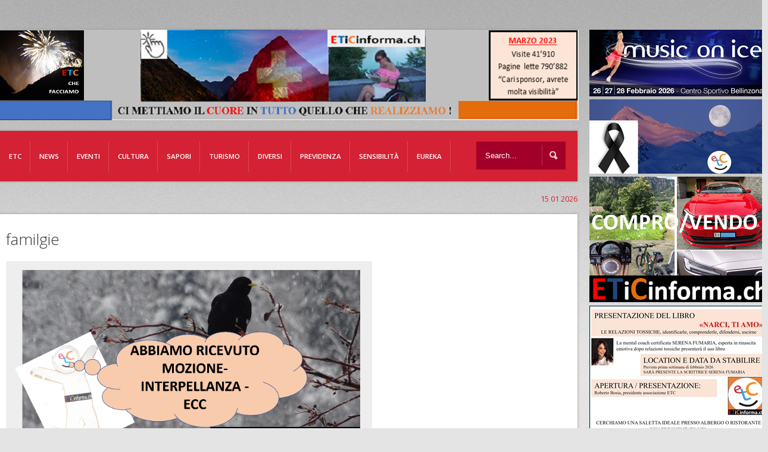

--- FILE ---
content_type: text/html; charset=UTF-8
request_url: https://www.eticinforma.ch/tag/familgie/
body_size: 19345
content:
<!doctype html>

<!--[if IEMobile 7 ]> <html lang="it-IT" xmlns:og="http://ogp.me/ns#" xmlns:fb="http://ogp.me/ns/fb#"class="no-js iem7"> <![endif]-->
<!--[if lt IE 7 ]> <html lang="it-IT" xmlns:og="http://ogp.me/ns#" xmlns:fb="http://ogp.me/ns/fb#" class="no-js ie6 oldie"> <![endif]-->
<!--[if IE 7 ]>    <html lang="it-IT" xmlns:og="http://ogp.me/ns#" xmlns:fb="http://ogp.me/ns/fb#" class="no-js ie7 oldie"> <![endif]-->
<!--[if IE 8 ]>    <html lang="it-IT" xmlns:og="http://ogp.me/ns#" xmlns:fb="http://ogp.me/ns/fb#" class="no-js ie8 oldie"> <![endif]-->
<!--[if (gte IE 9)|(gt IEMobile 7)|!(IEMobile)|!(IE)]><!--><html lang="it-IT" xmlns:og="http://ogp.me/ns#" xmlns:fb="http://ogp.me/ns/fb#" class="no-js"><!--<![endif]-->
	
	<head>

		<meta charset="utf-8">
		<!--[if ie]><meta content='IE=edge,chrome=1' http-equiv='X-UA-Compatible'/><![endif]-->
		
		<title>familgie  &#8211;   ETiCinforma</title>
		
				
		<!-- meta -->
		<meta name="description" content="full functionable, premium wordpress theme solution for your website.">
		<meta name="keywords" content=" &raquo; familgie, proffesional wordpress theme, flexible wordpress theme, wordpress all in one theme, premium wordpress theme " />
		<meta name="revisit-after" content="2 days" />
		<meta name="viewport" content="width=device-width, initial-scale=1.0"/>
		
				
				
		<!-- icons & favicons (for more: https://themble.com/support/adding-icons-favicons/) -->
		<link rel="shortcut icon" href="https://www.eticinforma.ch/wp-content/themes/etc/favicon.ico">	
				
  		<link rel="pingback" href="https://www.eticinforma.ch/xmlrpc.php">
		
		<!--[if lt IE 9]>
		<script src="https://www.eticinforma.ch/wp-content/themes/etc/library/js/html5.js"></script>
		<![endif]-->

<script>
  (function(i,s,o,g,r,a,m){i['GoogleAnalyticsObject']=r;i[r]=i[r]||function(){
  (i[r].q=i[r].q||[]).push(arguments)},i[r].l=1*new Date();a=s.createElement(o),
  m=s.getElementsByTagName(o)[0];a.async=1;a.src=g;m.parentNode.insertBefore(a,m)
  })(window,document,'script','https://www.google-analytics.com/analytics.js','ga');

  ga('create', 'UA-68981364-2', 'auto');
  ga('send', 'pageview');

</script>
		<link rel="stylesheet" href="https://www.eticinforma.ch/wp-content/themes/etc/style.css?v=4">

 
<!-- custom css -->  
	<style type="text/css" media="all">

    #full-width-slider,
#content h3.title-margin,
#content .one-third-block,
#content .title-border {

display: none;

}
</style><!-- custom css -->

     
<!-- custom typography-->   
		<link href='https://fonts.googleapis.com/css?family=Open+Sans:300italic,400italic,600italic,700italic,800italic,400,300,600,700,800' rel='stylesheet' type='text/css'><!-- custom typography -->
		<style type="text/css" media="all">

    h1,h2,h3,h4,h5,h6 {
    font-family: 'Open Sans','sans-serif'    }
</style>

 
	<!-- custom color scheme css -->  
<style>
#menu-main-menu li a{font-size:11.5px}
.single-ai1ec_event .eventi{ display:block}
.ai1ec-event-details{ display:none}
.single-ai1ec_event .one-fourth-block{
margin-left: 30px;
}
.page-template-home-php .ai1ec-calendar-toolbar{display:none}
.page-template-home-php .ai1ec-btn-toolbar{display:none}
.page-template-home-php .ai1ec-calendar-title{display:none}
#logo img{margin-top: -46px;
margin-left: -20px;}

.fluid-width-video-wrapper {
width: 0%;}

.page-template-home-php .ai1ec-pull-right{display:none}

/*#section-top{background: url(https://eticinforma.ch/eticinforma/wp-content/uploads/2014/12/01122014_Homepage-ETiCinforma-bosia-new982x152.png);}*/
.head_text{ display:none}
#respond label{ color:#000!important}


@media only screen and (max-width: 767px) and (min-width: 480px){
/*#section-top {
background: #fff url(https://eticinforma.ch/eticinforma/wp-content/uploads/2014/12/01122014_Homepage-ETiCinforma-bosia-new982x152.png);
background-size: 200%;
background-repeat: no-repeat;
}*/
}
@media only screen and (max-width: 480px), screen and (max-device-width: 480px){

/*#section-top {
background: #fff url(https://eticinforma.ch/eticinforma/wp-content/uploads/2014/12/01122014_Homepage-ETiCinforma-bosia-new982x152.png);
background-size: 200%;
background-repeat: no-repeat;
}*/

}
.page-template-home-php .ai1ec-subscribe-container{display:none}

#home-content{display:none}

#logo-wrapper{height:50px!important}
#comment_captcha_CaptchaImageDiv{margin-left: 580px!important;
margin-top: 10px!important;}
.LBD_CaptchaIconsDiv{ display:none!important}

.fluid-width-video-wrapper{
padding-top: 0px!important;
position: static;
width: 585px!important;
height:450px;
margin-bottom: 40px;}


.fluid-width-video-wrapper iframe{ position:static!important; }



 .cultura{ display:none}
.info-cultura{ display:none}
.libri-e-riviste{ display:none}
.monica-mazzei{ display:none}
.musica{ display:none}
.profaido{ display:none}

 .etc{ display:none}
 .chi-siamo-etc{ display:none}
 .etc-menzione{ display:none}
 .lettere-utenti{ display:none}
 .partner{ display:none}
 .redazionale-etc{ display:none}
 .servizi-photo-etc{ display:none}
 .sponsoring-etc{ display:none}




 .eventi{ display:none}
.corsi{ display:none}
.di-eventi-eventi{ display:none}


 .sapori{ display:none}
.al-nos-mange{ display:none}
.attilio-scotti-sapori{ display:none}
.di-bacco{ display:none}
.etc-visita-sapori{ display:none}
.info-gusto{ display:none}
.spampezi-sapori{ display:none}
.yes-veg-sapori{ display:none}


 .diversi{ display:none}
 .previdenza{ display:none}
.assicurazioni-vita{ display:none}
.cassa-malattia{ display:none}
.ipoteche{ display:none}
.news-previdenza{ display:none}

 .sensibilita{ display:none}
.laboratorio-culturale{ display:none}
.mondo-giovanile{ display:none}
.progetti{ display:none}
.religione{ display:none}
.scuola-ticinese{ display:none}
.socialita{ display:none}
.volontariato{ display:none}

 .tutela{ display:none}
.borsa-del-lavoro{ display:none}
.temi-scottanti{ display:none}
.lamentele{ display:none}

 .news-page-news{ display:none}
.quattro-zampe { display:none}
.ambiente{ display:none}
.benessere{ display:none}
.cronaca-news-page-news{ display:none}
.economia-news-page-news{ display:none}
.mondo-rurale-news-page-news{ display:none}
.politica-news-page-news{ display:none}
.sport-news-page-news{ display:none}
.tecnologie-news-page-news{ display:none}



 .turismo{ display:none}
.angoli-di-casa-nostra{ display:none}
.info-turismo{ display:none}
.media-leventina{ display:none}
.temi-controversi{ display:none}


.respiroverde-sensibilita{ display:none}
.ticinofoto{ display:none}
.il-grottino-ticinese{ display:none}
.dimensione-donna{ display:none}
.bricolage{ display:none}
.nonni{ display:none}
.quattro-ruote{ display:none}
.vallimondo{ display:none}



.category-respiroverde .respiroverde-sensibilita{ display:block}
.category-ticinofoto .ticinofoto{ display:block}
.category-grotto .il-grottino-ticinese{ display:block}
.category-ddonna .dimensione-donna{ display:block}
.category-bricolage .bricolage{ display:block}
.category-nonni .nonni{ display:block}
.category-quattro-ruote .quattro-ruote{ display:block}
.category-valli-mondo .vallimondo{ display:block}
.category-profaido .profaido{ display:block}

.category-info-turismo .info-turismo{ display:block}
.category-turismo .turismo{ display:block}
.category-angoli-di-casa-nostra .angoli-di-casa-nostra{ display:block}
.category-media-leventina .media-leventina{ display:block}
.category-temi-controversi .temi-controversi{ display:block}

.category-etc .etc{ display:block}
.category-eticinticino-menzione .etc-menzione{ display:block}
.category-redazionale-2 .redazionale-etc{ display:block}
.category-chi-siamo .chi-siamo-etc{ display:block}
.category-partner .partner{ display:block}
.category-redazionale .redazionale-etc{ display:block}
.category-lettere-utenti .lettere-utenti{ display:block}
.category-servizi-photo .servizi-photo-etc{ display:block}
.category-sponsoring .sponsoring-etc{ display:block}

.category-attualita .news-page-news{ display:block}
.category-cronaca .cronaca-news-page-news{ display:block}
.category-sport-attualita .sport-news-page-news{ display:block}
.category-tecnologie .tecnologie-news-page-news{ display:block}
.category-politica .politica-news-page-news{ display:block}
.category-economia .economia-news-page-news{ display:block}
.category-quattro-zampe .quattro-zampe{ display:block}
.category-mondo-rurale .mondo-rurale-news-page-news{ display:block}
.category-ambiente .ambiente{ display:block}
.category-benessere .benessere{ display:block}


.category-di-eventi .di-eventi-eventi{ display:block}
.category-corsi-e-concorsi .corsi{ display:block}

.category-cultura .cultura{ display:block}
.category-info-cultura .info-cultura{ display:block}
.category-libri-e-riviste .libri-e-riviste{ display:block}
.category-musica-novita .musica{ display:block}
.category-monica-mazzei-rubrica-musicale .monica-mazzei{ display:block}


.category-gusto-e-sapori .sapori{ display:block}
.category-info-gusto .info-gusto{ display:block}
.category-spampezi .spampezi-sapori{ display:block}
.category-al-nos-mangee .al-nos-mange{ display:block}
.category-di-bacco .di-bacco{ display:block}
.category-etc-visita .etc-visita-sapori{ display:block}
.category-attilio-scotti .attilio-scotti-sapori{ display:block}
.category-yes-veg .yes-veg-sapori{ display:block}


.annunci{display:none}
.fotomodelle{display:none}
.sondaggi{display:none}
.link{display:none}

.category-altri-temi .diversi{ display:block}
.category-annuncicomprovenditaaffitto .annunci{ display:block}
.category-fotomodelle-aspiranti .fotomodelle{ display:block}
.category-sondaggi .sondaggi{ display:block}
.category-link-interessanti .link{ display:block}

.category-assicurazioni .previdenza{ display:block}
.category-news .news-previdenza{ display:block}
.category-cassa-malattia .cassa-malattia{ display:block}
.category-assicurazioni-vita-3-pilastri .assicurazioni-vita{ display:block}
.category-ipoteche .ipoteche{ display:block}


.category-sensibilita-umana .sensibilita{ display:block}
.category-socialita .socialita{ display:block}
.category-mondo-giovanile .mondo-giovanile{ display:block}
.category-scuola-ticinese .scuola-ticinese{ display:block}
.category-volontariato .volontariato{ display:block}
.category-religione .religione{ display:block}
.category-progetti-no-profit-sostenuti-da-etc .progetti{ display:block}

.category-tutela .tutela{ display:block}
.category-borsa-del-lavoro .borsa-del-lavoro{ display:block}
.category-temi-scottanti .temi-scottanti{ display:block}
.category-le-vostre-lamentele .lamentele{ display:block}
</style>
	<link rel="stylesheet" href="https://www.eticinforma.ch/wp-content/themes/etc/library/css/color-schemes/blue/styles.css">


  <!-- fb image functions -->

<!-- end fb image functions -->

    <!-- wordpress head functions -->
    <meta name='robots' content='max-image-preview:large' />
	<style>img:is([sizes="auto" i], [sizes^="auto," i]) { contain-intrinsic-size: 3000px 1500px }</style>
	      <script type='text/javascript'>
        var wpdk_i18n = {"ajaxURL":"https:\/\/www.eticinforma.ch\/wp-admin\/admin-ajax.php","messageUnLockField":"Devi confermare prima di sbloccare questo campo.\nVuoi bloccare questo campo?","timeOnlyTitle":"Scegli un orario","timeText":"Orario","hourText":"Ora","minuteText":"Minuto","secondText":"Secondi","currentText":"Adesso","dayNamesMin":"Do,Lu,Ma,Me,Gi,Ve,Sa","monthNames":"Gennaio,Febbraio,Marzo,Aprile,Maggio,Giugno,Luglio,Agosto,Settembre,Ottobre,Novembre,Dicembre","monthNamesShort":"Gen,Feb,Mar,Apr,Mag,Giu,Lug,Ago,Set,Ott,Nov,Dic","closeText":"Chiudi","dateFormat":"d M yy","timeFormat":"HH:mm"};
      </script>
    <link rel='dns-prefetch' href='//www.googletagmanager.com' />
<link rel="alternate" type="application/rss+xml" title="ETiCinforma &raquo; Feed" href="https://www.eticinforma.ch/feed/" />
<link rel="alternate" type="application/rss+xml" title="ETiCinforma &raquo; Feed dei commenti" href="https://www.eticinforma.ch/comments/feed/" />
<link rel="alternate" type="application/rss+xml" title="ETiCinforma &raquo; familgie Feed del tag" href="https://www.eticinforma.ch/tag/familgie/feed/" />
<script type="text/javascript">
/* <![CDATA[ */
window._wpemojiSettings = {"baseUrl":"https:\/\/s.w.org\/images\/core\/emoji\/16.0.1\/72x72\/","ext":".png","svgUrl":"https:\/\/s.w.org\/images\/core\/emoji\/16.0.1\/svg\/","svgExt":".svg","source":{"concatemoji":"https:\/\/www.eticinforma.ch\/wp-includes\/js\/wp-emoji-release.min.js?ver=6.8.3"}};
/*! This file is auto-generated */
!function(s,n){var o,i,e;function c(e){try{var t={supportTests:e,timestamp:(new Date).valueOf()};sessionStorage.setItem(o,JSON.stringify(t))}catch(e){}}function p(e,t,n){e.clearRect(0,0,e.canvas.width,e.canvas.height),e.fillText(t,0,0);var t=new Uint32Array(e.getImageData(0,0,e.canvas.width,e.canvas.height).data),a=(e.clearRect(0,0,e.canvas.width,e.canvas.height),e.fillText(n,0,0),new Uint32Array(e.getImageData(0,0,e.canvas.width,e.canvas.height).data));return t.every(function(e,t){return e===a[t]})}function u(e,t){e.clearRect(0,0,e.canvas.width,e.canvas.height),e.fillText(t,0,0);for(var n=e.getImageData(16,16,1,1),a=0;a<n.data.length;a++)if(0!==n.data[a])return!1;return!0}function f(e,t,n,a){switch(t){case"flag":return n(e,"\ud83c\udff3\ufe0f\u200d\u26a7\ufe0f","\ud83c\udff3\ufe0f\u200b\u26a7\ufe0f")?!1:!n(e,"\ud83c\udde8\ud83c\uddf6","\ud83c\udde8\u200b\ud83c\uddf6")&&!n(e,"\ud83c\udff4\udb40\udc67\udb40\udc62\udb40\udc65\udb40\udc6e\udb40\udc67\udb40\udc7f","\ud83c\udff4\u200b\udb40\udc67\u200b\udb40\udc62\u200b\udb40\udc65\u200b\udb40\udc6e\u200b\udb40\udc67\u200b\udb40\udc7f");case"emoji":return!a(e,"\ud83e\udedf")}return!1}function g(e,t,n,a){var r="undefined"!=typeof WorkerGlobalScope&&self instanceof WorkerGlobalScope?new OffscreenCanvas(300,150):s.createElement("canvas"),o=r.getContext("2d",{willReadFrequently:!0}),i=(o.textBaseline="top",o.font="600 32px Arial",{});return e.forEach(function(e){i[e]=t(o,e,n,a)}),i}function t(e){var t=s.createElement("script");t.src=e,t.defer=!0,s.head.appendChild(t)}"undefined"!=typeof Promise&&(o="wpEmojiSettingsSupports",i=["flag","emoji"],n.supports={everything:!0,everythingExceptFlag:!0},e=new Promise(function(e){s.addEventListener("DOMContentLoaded",e,{once:!0})}),new Promise(function(t){var n=function(){try{var e=JSON.parse(sessionStorage.getItem(o));if("object"==typeof e&&"number"==typeof e.timestamp&&(new Date).valueOf()<e.timestamp+604800&&"object"==typeof e.supportTests)return e.supportTests}catch(e){}return null}();if(!n){if("undefined"!=typeof Worker&&"undefined"!=typeof OffscreenCanvas&&"undefined"!=typeof URL&&URL.createObjectURL&&"undefined"!=typeof Blob)try{var e="postMessage("+g.toString()+"("+[JSON.stringify(i),f.toString(),p.toString(),u.toString()].join(",")+"));",a=new Blob([e],{type:"text/javascript"}),r=new Worker(URL.createObjectURL(a),{name:"wpTestEmojiSupports"});return void(r.onmessage=function(e){c(n=e.data),r.terminate(),t(n)})}catch(e){}c(n=g(i,f,p,u))}t(n)}).then(function(e){for(var t in e)n.supports[t]=e[t],n.supports.everything=n.supports.everything&&n.supports[t],"flag"!==t&&(n.supports.everythingExceptFlag=n.supports.everythingExceptFlag&&n.supports[t]);n.supports.everythingExceptFlag=n.supports.everythingExceptFlag&&!n.supports.flag,n.DOMReady=!1,n.readyCallback=function(){n.DOMReady=!0}}).then(function(){return e}).then(function(){var e;n.supports.everything||(n.readyCallback(),(e=n.source||{}).concatemoji?t(e.concatemoji):e.wpemoji&&e.twemoji&&(t(e.twemoji),t(e.wpemoji)))}))}((window,document),window._wpemojiSettings);
/* ]]> */
</script>
<link rel='stylesheet' id='superfish-css' href='https://www.eticinforma.ch/wp-content/themes/etc/library/css/superfish.css?ver=6.8.3' type='text/css' media='all' />
<link rel='stylesheet' id='tiptip-css' href='https://www.eticinforma.ch/wp-content/themes/etc/library/js/tiptip/tipTip.css?ver=6.8.3' type='text/css' media='all' />
<link rel='stylesheet' id='prettyphoto-css' href='https://www.eticinforma.ch/wp-content/themes/etc/library/js/prettyphoto/css/prettyPhoto.css?ver=6.8.3' type='text/css' media='all' />
<link rel='stylesheet' id='normalize-css' href='https://www.eticinforma.ch/wp-content/themes/etc/library/css/normalize.css?ver=6.8.3' type='text/css' media='all' />
<link rel='stylesheet' id='boxes-css' href='https://www.eticinforma.ch/wp-content/themes/etc/lib/shortcodes/css/boxes.css?ver=6.8.3' type='text/css' media='all' />
<link rel='stylesheet' id='lists-css' href='https://www.eticinforma.ch/wp-content/themes/etc/lib/shortcodes/css/lists.css?ver=6.8.3' type='text/css' media='all' />
<link rel='stylesheet' id='social-css' href='https://www.eticinforma.ch/wp-content/themes/etc/lib/shortcodes/css/social.css?ver=6.8.3' type='text/css' media='all' />
<link rel='stylesheet' id='slider-css' href='https://www.eticinforma.ch/wp-content/themes/etc/lib/shortcodes/css/slider.css?ver=6.8.3' type='text/css' media='all' />
<link rel='stylesheet' id='viewers-css' href='https://www.eticinforma.ch/wp-content/themes/etc/lib/shortcodes/css/viewers.css?ver=6.8.3' type='text/css' media='all' />
<link rel='stylesheet' id='tabs-css' href='https://www.eticinforma.ch/wp-content/themes/etc/lib/shortcodes/css/tabs.css?ver=6.8.3' type='text/css' media='all' />
<link rel='stylesheet' id='toggles-css' href='https://www.eticinforma.ch/wp-content/themes/etc/lib/shortcodes/css/toggles.css?ver=6.8.3' type='text/css' media='all' />
<link rel='stylesheet' id='button-css' href='https://www.eticinforma.ch/wp-content/themes/etc/lib/shortcodes/css/buttons.css?ver=6.8.3' type='text/css' media='all' />
<link rel='stylesheet' id='social-icons-css' href='https://www.eticinforma.ch/wp-content/themes/etc/lib/shortcodes/css/social-icons.css?ver=6.8.3' type='text/css' media='all' />
<link rel='stylesheet' id='columns-css' href='https://www.eticinforma.ch/wp-content/themes/etc/lib/shortcodes/css/columns.css?ver=6.8.3' type='text/css' media='all' />
<link rel='stylesheet' id='ai1ec_style-css' href='//www.eticinforma.ch/wp-content/plugins/all-in-one-event-calendar/cache/9e70444d_ai1ec_parsed_css.css?ver=2.6.8' type='text/css' media='all' />
<style id='wp-emoji-styles-inline-css' type='text/css'>

	img.wp-smiley, img.emoji {
		display: inline !important;
		border: none !important;
		box-shadow: none !important;
		height: 1em !important;
		width: 1em !important;
		margin: 0 0.07em !important;
		vertical-align: -0.1em !important;
		background: none !important;
		padding: 0 !important;
	}
</style>
<link rel='stylesheet' id='wp-block-library-css' href='https://www.eticinforma.ch/wp-includes/css/dist/block-library/style.min.css?ver=6.8.3' type='text/css' media='all' />
<style id='classic-theme-styles-inline-css' type='text/css'>
/*! This file is auto-generated */
.wp-block-button__link{color:#fff;background-color:#32373c;border-radius:9999px;box-shadow:none;text-decoration:none;padding:calc(.667em + 2px) calc(1.333em + 2px);font-size:1.125em}.wp-block-file__button{background:#32373c;color:#fff;text-decoration:none}
</style>
<style id='global-styles-inline-css' type='text/css'>
:root{--wp--preset--aspect-ratio--square: 1;--wp--preset--aspect-ratio--4-3: 4/3;--wp--preset--aspect-ratio--3-4: 3/4;--wp--preset--aspect-ratio--3-2: 3/2;--wp--preset--aspect-ratio--2-3: 2/3;--wp--preset--aspect-ratio--16-9: 16/9;--wp--preset--aspect-ratio--9-16: 9/16;--wp--preset--color--black: #000000;--wp--preset--color--cyan-bluish-gray: #abb8c3;--wp--preset--color--white: #ffffff;--wp--preset--color--pale-pink: #f78da7;--wp--preset--color--vivid-red: #cf2e2e;--wp--preset--color--luminous-vivid-orange: #ff6900;--wp--preset--color--luminous-vivid-amber: #fcb900;--wp--preset--color--light-green-cyan: #7bdcb5;--wp--preset--color--vivid-green-cyan: #00d084;--wp--preset--color--pale-cyan-blue: #8ed1fc;--wp--preset--color--vivid-cyan-blue: #0693e3;--wp--preset--color--vivid-purple: #9b51e0;--wp--preset--gradient--vivid-cyan-blue-to-vivid-purple: linear-gradient(135deg,rgba(6,147,227,1) 0%,rgb(155,81,224) 100%);--wp--preset--gradient--light-green-cyan-to-vivid-green-cyan: linear-gradient(135deg,rgb(122,220,180) 0%,rgb(0,208,130) 100%);--wp--preset--gradient--luminous-vivid-amber-to-luminous-vivid-orange: linear-gradient(135deg,rgba(252,185,0,1) 0%,rgba(255,105,0,1) 100%);--wp--preset--gradient--luminous-vivid-orange-to-vivid-red: linear-gradient(135deg,rgba(255,105,0,1) 0%,rgb(207,46,46) 100%);--wp--preset--gradient--very-light-gray-to-cyan-bluish-gray: linear-gradient(135deg,rgb(238,238,238) 0%,rgb(169,184,195) 100%);--wp--preset--gradient--cool-to-warm-spectrum: linear-gradient(135deg,rgb(74,234,220) 0%,rgb(151,120,209) 20%,rgb(207,42,186) 40%,rgb(238,44,130) 60%,rgb(251,105,98) 80%,rgb(254,248,76) 100%);--wp--preset--gradient--blush-light-purple: linear-gradient(135deg,rgb(255,206,236) 0%,rgb(152,150,240) 100%);--wp--preset--gradient--blush-bordeaux: linear-gradient(135deg,rgb(254,205,165) 0%,rgb(254,45,45) 50%,rgb(107,0,62) 100%);--wp--preset--gradient--luminous-dusk: linear-gradient(135deg,rgb(255,203,112) 0%,rgb(199,81,192) 50%,rgb(65,88,208) 100%);--wp--preset--gradient--pale-ocean: linear-gradient(135deg,rgb(255,245,203) 0%,rgb(182,227,212) 50%,rgb(51,167,181) 100%);--wp--preset--gradient--electric-grass: linear-gradient(135deg,rgb(202,248,128) 0%,rgb(113,206,126) 100%);--wp--preset--gradient--midnight: linear-gradient(135deg,rgb(2,3,129) 0%,rgb(40,116,252) 100%);--wp--preset--font-size--small: 13px;--wp--preset--font-size--medium: 20px;--wp--preset--font-size--large: 36px;--wp--preset--font-size--x-large: 42px;--wp--preset--spacing--20: 0.44rem;--wp--preset--spacing--30: 0.67rem;--wp--preset--spacing--40: 1rem;--wp--preset--spacing--50: 1.5rem;--wp--preset--spacing--60: 2.25rem;--wp--preset--spacing--70: 3.38rem;--wp--preset--spacing--80: 5.06rem;--wp--preset--shadow--natural: 6px 6px 9px rgba(0, 0, 0, 0.2);--wp--preset--shadow--deep: 12px 12px 50px rgba(0, 0, 0, 0.4);--wp--preset--shadow--sharp: 6px 6px 0px rgba(0, 0, 0, 0.2);--wp--preset--shadow--outlined: 6px 6px 0px -3px rgba(255, 255, 255, 1), 6px 6px rgba(0, 0, 0, 1);--wp--preset--shadow--crisp: 6px 6px 0px rgba(0, 0, 0, 1);}:where(.is-layout-flex){gap: 0.5em;}:where(.is-layout-grid){gap: 0.5em;}body .is-layout-flex{display: flex;}.is-layout-flex{flex-wrap: wrap;align-items: center;}.is-layout-flex > :is(*, div){margin: 0;}body .is-layout-grid{display: grid;}.is-layout-grid > :is(*, div){margin: 0;}:where(.wp-block-columns.is-layout-flex){gap: 2em;}:where(.wp-block-columns.is-layout-grid){gap: 2em;}:where(.wp-block-post-template.is-layout-flex){gap: 1.25em;}:where(.wp-block-post-template.is-layout-grid){gap: 1.25em;}.has-black-color{color: var(--wp--preset--color--black) !important;}.has-cyan-bluish-gray-color{color: var(--wp--preset--color--cyan-bluish-gray) !important;}.has-white-color{color: var(--wp--preset--color--white) !important;}.has-pale-pink-color{color: var(--wp--preset--color--pale-pink) !important;}.has-vivid-red-color{color: var(--wp--preset--color--vivid-red) !important;}.has-luminous-vivid-orange-color{color: var(--wp--preset--color--luminous-vivid-orange) !important;}.has-luminous-vivid-amber-color{color: var(--wp--preset--color--luminous-vivid-amber) !important;}.has-light-green-cyan-color{color: var(--wp--preset--color--light-green-cyan) !important;}.has-vivid-green-cyan-color{color: var(--wp--preset--color--vivid-green-cyan) !important;}.has-pale-cyan-blue-color{color: var(--wp--preset--color--pale-cyan-blue) !important;}.has-vivid-cyan-blue-color{color: var(--wp--preset--color--vivid-cyan-blue) !important;}.has-vivid-purple-color{color: var(--wp--preset--color--vivid-purple) !important;}.has-black-background-color{background-color: var(--wp--preset--color--black) !important;}.has-cyan-bluish-gray-background-color{background-color: var(--wp--preset--color--cyan-bluish-gray) !important;}.has-white-background-color{background-color: var(--wp--preset--color--white) !important;}.has-pale-pink-background-color{background-color: var(--wp--preset--color--pale-pink) !important;}.has-vivid-red-background-color{background-color: var(--wp--preset--color--vivid-red) !important;}.has-luminous-vivid-orange-background-color{background-color: var(--wp--preset--color--luminous-vivid-orange) !important;}.has-luminous-vivid-amber-background-color{background-color: var(--wp--preset--color--luminous-vivid-amber) !important;}.has-light-green-cyan-background-color{background-color: var(--wp--preset--color--light-green-cyan) !important;}.has-vivid-green-cyan-background-color{background-color: var(--wp--preset--color--vivid-green-cyan) !important;}.has-pale-cyan-blue-background-color{background-color: var(--wp--preset--color--pale-cyan-blue) !important;}.has-vivid-cyan-blue-background-color{background-color: var(--wp--preset--color--vivid-cyan-blue) !important;}.has-vivid-purple-background-color{background-color: var(--wp--preset--color--vivid-purple) !important;}.has-black-border-color{border-color: var(--wp--preset--color--black) !important;}.has-cyan-bluish-gray-border-color{border-color: var(--wp--preset--color--cyan-bluish-gray) !important;}.has-white-border-color{border-color: var(--wp--preset--color--white) !important;}.has-pale-pink-border-color{border-color: var(--wp--preset--color--pale-pink) !important;}.has-vivid-red-border-color{border-color: var(--wp--preset--color--vivid-red) !important;}.has-luminous-vivid-orange-border-color{border-color: var(--wp--preset--color--luminous-vivid-orange) !important;}.has-luminous-vivid-amber-border-color{border-color: var(--wp--preset--color--luminous-vivid-amber) !important;}.has-light-green-cyan-border-color{border-color: var(--wp--preset--color--light-green-cyan) !important;}.has-vivid-green-cyan-border-color{border-color: var(--wp--preset--color--vivid-green-cyan) !important;}.has-pale-cyan-blue-border-color{border-color: var(--wp--preset--color--pale-cyan-blue) !important;}.has-vivid-cyan-blue-border-color{border-color: var(--wp--preset--color--vivid-cyan-blue) !important;}.has-vivid-purple-border-color{border-color: var(--wp--preset--color--vivid-purple) !important;}.has-vivid-cyan-blue-to-vivid-purple-gradient-background{background: var(--wp--preset--gradient--vivid-cyan-blue-to-vivid-purple) !important;}.has-light-green-cyan-to-vivid-green-cyan-gradient-background{background: var(--wp--preset--gradient--light-green-cyan-to-vivid-green-cyan) !important;}.has-luminous-vivid-amber-to-luminous-vivid-orange-gradient-background{background: var(--wp--preset--gradient--luminous-vivid-amber-to-luminous-vivid-orange) !important;}.has-luminous-vivid-orange-to-vivid-red-gradient-background{background: var(--wp--preset--gradient--luminous-vivid-orange-to-vivid-red) !important;}.has-very-light-gray-to-cyan-bluish-gray-gradient-background{background: var(--wp--preset--gradient--very-light-gray-to-cyan-bluish-gray) !important;}.has-cool-to-warm-spectrum-gradient-background{background: var(--wp--preset--gradient--cool-to-warm-spectrum) !important;}.has-blush-light-purple-gradient-background{background: var(--wp--preset--gradient--blush-light-purple) !important;}.has-blush-bordeaux-gradient-background{background: var(--wp--preset--gradient--blush-bordeaux) !important;}.has-luminous-dusk-gradient-background{background: var(--wp--preset--gradient--luminous-dusk) !important;}.has-pale-ocean-gradient-background{background: var(--wp--preset--gradient--pale-ocean) !important;}.has-electric-grass-gradient-background{background: var(--wp--preset--gradient--electric-grass) !important;}.has-midnight-gradient-background{background: var(--wp--preset--gradient--midnight) !important;}.has-small-font-size{font-size: var(--wp--preset--font-size--small) !important;}.has-medium-font-size{font-size: var(--wp--preset--font-size--medium) !important;}.has-large-font-size{font-size: var(--wp--preset--font-size--large) !important;}.has-x-large-font-size{font-size: var(--wp--preset--font-size--x-large) !important;}
:where(.wp-block-post-template.is-layout-flex){gap: 1.25em;}:where(.wp-block-post-template.is-layout-grid){gap: 1.25em;}
:where(.wp-block-columns.is-layout-flex){gap: 2em;}:where(.wp-block-columns.is-layout-grid){gap: 2em;}
:root :where(.wp-block-pullquote){font-size: 1.5em;line-height: 1.6;}
</style>
<link rel='stylesheet' id='ditty-news-ticker-font-css' href='https://www.eticinforma.ch/wp-content/plugins/ditty-news-ticker/inc/static/libs/fontastic/styles.css?ver=2.3.8' type='text/css' media='all' />
<link rel='stylesheet' id='ditty-news-ticker-css' href='https://www.eticinforma.ch/wp-content/plugins/ditty-news-ticker/inc/static/css/style.css?ver=1621538077' type='text/css' media='all' />
<link rel='stylesheet' id='simple-social-share-main-css' href='https://www.eticinforma.ch/wp-content/plugins/simple-social-share/css/style.css?ver=6.8.3' type='text/css' media='all' />
<link rel='stylesheet' id='tooltipster-css-css' href='https://www.eticinforma.ch/wp-content/plugins/simple-social-share/css/tooltipster.css?ver=6.8.3' type='text/css' media='all' />
<link rel='stylesheet' id='flexslider-css' href='https://www.eticinforma.ch/wp-content/themes/etc/library/css/flexslider.css?ver=6.8.3' type='text/css' media='all' />
<link rel='stylesheet' id='wpxbz-theme-css' href='https://www.eticinforma.ch/wp-content/plugins/wpx-bannerize_000036/assets/css/wpxbz-theme.css?ver=1.5.6' type='text/css' media='all' />
<script type="text/javascript" src="https://www.eticinforma.ch/wp-includes/js/jquery/jquery.min.js?ver=3.7.1" id="jquery-core-js"></script>
<script type="text/javascript" src="https://www.eticinforma.ch/wp-includes/js/jquery/jquery-migrate.min.js?ver=3.4.1" id="jquery-migrate-js"></script>
<script type="text/javascript" src="https://www.eticinforma.ch/wp-content/themes/etc/library/js/modernizr-2.6.1.min.js?ver=6.8.3" id="modernizr-js"></script>
<script type="text/javascript" src="https://www.eticinforma.ch/wp-content/themes/etc/library/js/libs/selectivizr-min.js?ver=6.8.3" id="selectivizr-js"></script>
<script type="text/javascript" src="https://www.eticinforma.ch/wp-content/themes/etc/library/js/superfish.js?ver=6.8.3" id="superfishjs-js"></script>
<script type="text/javascript" src="https://www.eticinforma.ch/wp-content/themes/etc/library/js/prettyphoto/jquery.prettyPhoto.js?ver=6.8.3" id="prettyphotojs-js"></script>
<script type="text/javascript" src="https://www.eticinforma.ch/wp-content/themes/etc/library/js/audio/audio.js?ver=6.8.3" id="audiojs-js"></script>
<script type="text/javascript" src="https://www.eticinforma.ch/wp-content/themes/etc/lib/shortcodes/js/buttons.js?ver=6.8.3" id="buttonsjs-js"></script>
<script type="text/javascript" src="https://www.eticinforma.ch/wp-content/themes/etc/lib/shortcodes/js/jquery.quovolver.js?ver=6.8.3" id="quovolverjs-js"></script>
<script type="text/javascript" src="https://www.eticinforma.ch/wp-content/themes/etc/lib/shortcodes/js/jquery.cycle.all.min.js?ver=6.8.3" id="cyclejs-js"></script>
<script type="text/javascript" src="https://www.eticinforma.ch/wp-content/plugins/simple-social-share/js/jquery.tooltipster.js?ver=6.8.3" id="tooltipster-js-js"></script>
<script type="text/javascript" src="https://www.eticinforma.ch/wp-content/themes/etc/library/js/fullwidth-bg/jquery.backstretch.min.js?ver=6.8.3" id="jquery.backstretch-js"></script>
<script type="text/javascript" src="https://www.eticinforma.ch/wp-content/themes/etc/library/js/player/mediaelement-and-player.min.js?ver=6.8.3" id="mediaelement-and-player-js"></script>
<script type="text/javascript" src="https://www.eticinforma.ch/wp-content/themes/etc/library/js/fit-videos/jquery.fitvids.js?ver=6.8.3" id="jquery.fitvids-js"></script>
<script type="text/javascript" src="https://www.eticinforma.ch/wp-content/themes/etc/library/js/tipsy/jquery.tipsy.js?ver=6.8.3" id="jquery.tipsy-js"></script>
<script type="text/javascript" src="https://www.eticinforma.ch/wp-content/themes/etc/library/js/flex-slider/jquery.flexslider-min.js?ver=6.8.3" id="jquery.flexslider-js"></script>
<script type="text/javascript" src="https://www.eticinforma.ch/wp-content/themes/etc/library/js/carousel/jquery.jcarousel.min.js?ver=6.8.3" id="jquery.jcarousel-js"></script>
<script type="text/javascript" src="https://www.eticinforma.ch/wp-content/themes/etc/library/js/jquery.easing-1.3.min.js?ver=6.8.3" id="jquery.easing-js"></script>

<!-- Snippet Google Analytics aggiunto da Site Kit -->
<script type="text/javascript" src="https://www.googletagmanager.com/gtag/js?id=UA-68981364-1" id="google_gtagjs-js" async></script>
<script type="text/javascript" id="google_gtagjs-js-after">
/* <![CDATA[ */
window.dataLayer = window.dataLayer || [];function gtag(){dataLayer.push(arguments);}
gtag('set', 'linker', {"domains":["www.eticinforma.ch"]} );
gtag("js", new Date());
gtag("set", "developer_id.dZTNiMT", true);
gtag("config", "UA-68981364-1", {"anonymize_ip":true});
gtag("config", "G-F7LNVZCJEC");
/* ]]> */
</script>

<!-- Termina lo snippet Google Analytics aggiunto da Site Kit -->
<link rel="https://api.w.org/" href="https://www.eticinforma.ch/wp-json/" /><link rel="alternate" title="JSON" type="application/json" href="https://www.eticinforma.ch/wp-json/wp/v2/tags/21687" /><meta name="generator" content="Site Kit by Google 1.88.0" /><link rel="shortcut icon" href="https://www.eticinforma.ch/wp-content/themes/etc/images/ico/favicon.ico" type="image/ico" />
    
    <!-- START Bannerize Preferences General Branch -->
    <script type="text/javascript">
      var WPXBannerizePreferencesGeneralaBranch = {"impressions_enabled":"on","clicks_enabled":"on"};
    </script>
    <!-- END Bannerize Preferences General Branch -->

    <link rel='stylesheet' id='wpdk-css-loader' type='text/css' href='https://www.eticinforma.ch/wp-content/plugins/wpxtreme/wpdk/wpdk-load-styles.php?load%5B%5D=jquery-ui.custom,wpdk&amp;ver=1.12.1'/>

<!-- START - Open Graph and Twitter Card Tags 3.1.1 -->
 <!-- Facebook Open Graph -->
  <meta property="og:locale" content="it_IT"/>
  <meta property="og:site_name" content="ETiCinforma"/>
  <meta property="og:title" content="familgie"/>
  <meta property="og:url" content="https://www.eticinforma.ch/tag/familgie/"/>
  <meta property="og:type" content="article"/>
  <meta property="og:description" content="Essere vicini alla gente sul territorio e promuovere solo positività e propositività."/>
 <!-- Google+ / Schema.org -->
  <meta itemprop="name" content="familgie"/>
  <meta itemprop="headline" content="familgie"/>
  <meta itemprop="description" content="Essere vicini alla gente sul territorio e promuovere solo positività e propositività."/>
  <!--<meta itemprop="publisher" content="ETiCinforma"/>--> <!-- To solve: The attribute publisher.itemtype has an invalid value -->
 <!-- Twitter Cards -->
  <meta name="twitter:title" content="familgie"/>
  <meta name="twitter:url" content="https://www.eticinforma.ch/tag/familgie/"/>
  <meta name="twitter:description" content="Essere vicini alla gente sul territorio e promuovere solo positività e propositività."/>
  <meta name="twitter:card" content="summary_large_image"/>
 <!-- SEO -->
 <!-- Misc. tags -->
 <!-- is_tag -->
<!-- END - Open Graph and Twitter Card Tags 3.1.1 -->
	
    <!-- end of wordpress head -->
	</head>

	<body class="archive tag tag-familgie tag-21687 wp-theme-etc layout-2cr  bannerize-body"> 

            <div id="section-top">  

                <div id="dg-banner-logo-left" class="dg-banners-logo">
                    <div class="wpx_bannerize logo-sinistra">  <div data-type="wpdk-view"   style=""   id="ciao-sono-pizzico-e-ti-spiego-che-facciamo-noi-di-etc-2"   data-banner_id="84834" data-clicks_enabled="true"   class="wpx_bannerize_banner_box wpx_bannerize_banner_mime_image-png">  <a href="https://www.eticinforma.ch/wp-content/uploads/2025/11/10112025-flyer-A5-fronte-retro-promozione-abbonarsi-e-fare-pubblicita-con-costi-promozione.pdf" target="_blank" rel="nofollow"><img border="0" width="150px" height="119px" src="https://www.eticinforma.ch/wp-content/uploads/2022/03/ETC-che-facciamo-02092024-150x150-1.png" alt="I SERVIZI DI ETC A FAVORE DEL PROSSIMO - PER DARVI UNA MANO (ed/24012025)" title="I SERVIZI DI ETC A FAVORE DEL PROSSIMO - PER DARVI UNA MANO (ed/24012025)" /></a> </div> </div>                </div>

                <div id="dg-banner-logo-right" class="dg-banners-logo">
                    <div class="wpx_bannerize logo-destra">  <div data-type="wpdk-view"   style=""   id="abbonarsi-o-sostenerci-con-una-sponsorizzazione-ci-aiutate-molto-2-2-2"   data-banner_id="56216" data-clicks_enabled="true"   class="wpx_bannerize_banner_box wpx_bannerize_banner_mime_image-png">  <a href="https://www.eticinforma.ch/category/etc/eticinforma-ch-%c2%a6-i-numeri/" target="_blank" rel="nofollow"><img border="0" width="150px" height="119px" src="https://www.eticinforma.ch/wp-content/uploads/2019/05/banner-con-i-numeri-eticinformach-marzo-2023-2.png" alt="ETICINFORMA.CH BLOG DAL 11 APRILE 2006; i nostri numeri !" title="ETICINFORMA.CH BLOG DAL 11 APRILE 2006; i nostri numeri !" /></a> </div> </div>                </div>

                <!--<div id="banner_left">
                                        <div class="banner_visible"></div>
                </div>-->
                            
                            
                <div id="banner_right">
                    <div class="wpx_bannerize banner-responsive-1">  <div data-type="wpdk-view"   style=""   id="music-on-ice-2026-magic-family-a-bellinzona-il-26-27-e-28-febbraio-2026"   data-banner_id="119249" data-clicks_enabled="true"   class="wpx_bannerize_banner_box wpx_bannerize_banner_mime_image-jpeg">  <img border="0" width="300px" height="112px" src="https://www.eticinforma.ch/wp-content/uploads/2025/12/27-28febbr2026-Music-on-ice-a-Bzona-banner-300x112-1.jpg" alt="Music on Ice 2026 – “Magic Family” a Bellinzona il 26, 27 e 28 febbraio 2026" title="Music on Ice 2026 – “Magic Family” a Bellinzona il 26, 27 e 28 febbraio 2026" /> </div> <div data-type="wpdk-view"   style=""   id="in-rispettoso-silenzio-e-in-preghiera"   data-banner_id="119892" data-clicks_enabled="true"   class="wpx_bannerize_banner_box wpx_bannerize_banner_mime_image-jpeg">  <a href="https://www.eticinforma.ch/un-pensiero-rivolto-alle-vittime-e-feriti-e-ai-loro-cari-per-la-tragedia-di-crans-montana/" target="_blank" rel="nofollow"><img border="0" width="300px" height="125px" src="https://www.eticinforma.ch/wp-content/uploads/2026/01/01012026-condoglianze-in-generale-crans-montana.jpg" alt="IN RISPETTOSO SILENZIO E IN PREGHIERA" title="IN RISPETTOSO SILENZIO E IN PREGHIERA" /></a> </div> <div data-type="wpdk-view"   style=""   id="compro-vendita-annunci"   data-banner_id="100607" data-clicks_enabled="true"   class="wpx_bannerize_banner_box wpx_bannerize_banner_mime_image-png">  <a href="https://www.eticinforma.ch/category/altri-temi/compro-vendo/" target="_blank" rel="nofollow"><img border="0" width="300px" height="212px" src="https://www.eticinforma.ch/wp-content/uploads/2023/11/banner-compro-vendo-eticinformach-300x212-1.png" alt="COMPRO/VENDITA ANNUNCI" title="COMPRO/VENDITA ANNUNCI" /></a> </div> <div data-type="wpdk-view"   style=""   id="cerchiamo-locale-ristorante-hotel-con-saletta-50-persona-max-per-conferenza-sociale"   data-banner_id="120056" data-clicks_enabled="true"   class="wpx_bannerize_banner_box wpx_bannerize_banner_mime_image-jpeg">  <a href="https://www.eticinforma.ch/category/eureka/ioscelgome/" target="_blank" rel="nofollow"><img border="0" width="300px" height="278px" src="https://www.eticinforma.ch/wp-content/uploads/2026/01/prentazione-libro-Narci-ti-amo-ricerca-location-300x278-1.jpg" alt="CERCHIAMO LOCALE/RISTORANTE/HOTEL CON SALETTA 50 PERSONA MAX PER CONFERENZA SOCIALE" title="CERCHIAMO LOCALE/RISTORANTE/HOTEL CON SALETTA 50 PERSONA MAX PER CONFERENZA SOCIALE" /></a> </div> <div data-type="wpdk-view"   style=""   id="al-nos-mangee-9a-edizione-%c2%a6-iscrizioni-aperte"   data-banner_id="101744" data-clicks_enabled="true"   class="wpx_bannerize_banner_box wpx_bannerize_banner_mime_text-plain">  <div style="width:;height:"></div> </div> <div data-type="wpdk-view"   style=""   id="rocha-gioielli"   data-banner_id="116719" data-clicks_enabled="true"   class="wpx_bannerize_banner_box wpx_bannerize_banner_mime_image-jpeg">  <a href="https://www.eticinforma.ch/category/altri-temi/rocha-gioielli-non-solo-un-brand/" target="_blank" rel="nofollow"><img border="0" width="300px" height="189px" src="https://www.eticinforma.ch/wp-content/uploads/2025/08/Screenshot-2025-08-27-101820rochagioielli-300x189-definitivo.jpg" alt="ROCHA GIOIELLI" title="ROCHA GIOIELLI" /></a> </div> </div>                    <div class="wpx_bannerize banner-responsive-2">  <div data-type="wpdk-view"   style=""   id="priorita-di-pubblicazione-sui-media-etc-group"   data-banner_id="105855" data-clicks_enabled="true"   class="wpx_bannerize_banner_box wpx_bannerize_banner_mime_image-png">  <a href="https://www.eticinforma.ch/non-sempre-possiamo-pubblicare-tutti-i-vostri-comunicati-stampa-diamo-delle-priorita/" target="_blank" rel="nofollow"><img border="0" width="300px" height="137px" src="https://www.eticinforma.ch/wp-content/uploads/2024/06/PRIORITA-DI-PUBBLICAZIONE-300x117-1.png" alt="PRIORITA' DI PUBBLICAZIONE SUI MEDIA ETC GROUP" title="PRIORITA' DI PUBBLICAZIONE SUI MEDIA ETC GROUP" /></a> </div> </div>                    <div class="wpx_bannerize banner-responsive-3">  <div data-type="wpdk-view"   style=""   id="dove-potete-leggere-fattoreetc-la-rivista-bimestrale-che-parla-direttamente-alla-gente"   data-banner_id="70414" data-clicks_enabled="true"   class="wpx_bannerize_banner_box wpx_bannerize_banner_mime_image-png">  <a href="https://www.eticinforma.ch/in-quali-ristoranti-puoi-leggere-la-rivista-fattoreetc-abbonandoti-pure-tu-entri-a-far-parte-della-grande-famiglia-etc/" rel="nofollow"><img border="0" width="300px" height="206px" src="https://www.eticinforma.ch/wp-content/uploads/2020/10/IN-QUALI-RISTORANTI-CI-PUOI-LEGGERE-banner-300x206.png" alt="DOVE POTETE LEGGERE #fattoreETC LA RIVISTA BIMESTRALE CHE PARLA DIRETTAMENTE ALLA GENTE!" title="DOVE POTETE LEGGERE #fattoreETC LA RIVISTA BIMESTRALE CHE PARLA DIRETTAMENTE ALLA GENTE!" /></a> </div> <div data-type="wpdk-view"   style=""   id="etc-video-tv-%c2%a6-interviste-riprese-opinioni-%c2%a6-in-immagine-video"   data-banner_id="56718" data-clicks_enabled="true"   class="wpx_bannerize_banner_box wpx_bannerize_banner_mime_image-png">  <a href="https://www.eticinforma.ch/category/etc/controinformazione-video/" rel="nofollow"><img border="0" width="300px" height="122px" src="https://www.eticinforma.ch/wp-content/uploads/2019/06/etc-video-tv-300x122-1.png" alt="CONTROINFORMAZIONE by Roberto di ETC ¦ leggiamo dentro le righe le notizie con spirito critico" title="CONTROINFORMAZIONE by Roberto di ETC ¦ leggiamo dentro le righe le notizie con spirito critico" /></a> </div> <div data-type="wpdk-view"   style=""   id="radar-in-ticino-prevenzione-la-chiamano"   data-banner_id="114086" data-clicks_enabled="true"   class="wpx_bannerize_banner_box wpx_bannerize_banner_mime_image-jpeg">  <a href="https://www4.ti.ch/di/pol-new/comunicazioni/comunicati-stampa-1/dettaglio?user_polizia_pi1%5BnewsId%5D=251078&#038;fbclid=IwY2xjawJwFyRleHRuA2FlbQIxMAABHiLqCylwvHaE22rTdCmhSNEajfbzKFZJYHw7_Nq4kcIs6f9zaY-F_3Mv0URo_aem_D3EtxsGT9QQT4QCNnjGQUw" target="_blank" rel="nofollow"><img border="0" width="300px" height="161px" src="https://www.eticinforma.ch/wp-content/uploads/2025/04/radar-in-ticino-banner-300x161-1.jpg" alt="RADAR IN TICINO - PREVENZIONE LA CHIAMANO!" title="RADAR IN TICINO - PREVENZIONE LA CHIAMANO!" /></a> </div> <div data-type="wpdk-view"   style=""   id="pubblicita-abbonamenti-grazie-per-sostenerci"   data-banner_id="77551" data-clicks_enabled="true"   class="wpx_bannerize_banner_box wpx_bannerize_banner_mime_image-png">  <a href="https://www.eticinforma.ch/wp-content/uploads/2021/08/08agosto2021_-ABBONATI-a-fattoreETC-E-CI-AIUTI-AD-AIUTARE.pdf" target="_blank" rel="nofollow"><img border="0" width="300px" height="151px" src="https://www.eticinforma.ch/wp-content/uploads/2021/06/Banner-Pubblicita-e-abbonamenti-con-Alyssa-300x151-1.png" alt="PUBBLICITÀ & ABBONAMENTI  grazie per sostenerci!" title="PUBBLICITÀ & ABBONAMENTI  grazie per sostenerci!" /></a> </div> <div data-type="wpdk-view"   style=""   id="newsletter-etc-abbonati-iscrivendoti-per-e-mail"   data-banner_id="87539"   class="wpx_bannerize_banner_box wpx_bannerize_banner_mime_image-png">  <a href="mailto:associazione.etc@gmail.com" ><img border="0" width="300px" height="111px" src="https://www.eticinforma.ch/wp-content/uploads/2022/06/NEWSLETTER-ETC-BANNER-300x111-1.png" alt="NEWSLETTER ETC abbonati iscrivendoti per E-mail" title="NEWSLETTER ETC abbonati iscrivendoti per E-mail" /></a> </div> <div data-type="wpdk-view"   style=""   id="osteria-marisa-a-faido-bar-ristorante-pizzeria"   data-banner_id="28499" data-clicks_enabled="true"   class="wpx_bannerize_banner_box wpx_bannerize_banner_mime_image-png">  <a href="https://www.eticinforma.ch/wp-content/uploads/2021/04/osteria-marisa-carta-menu-terrazza-dal-30-aprile-2021-covid-terrazza.pdf" target="_blank" rel="nofollow"><img border="0" width="300px" height="288px" src="https://www.eticinforma.ch/wp-content/uploads/2016/09/banner-osteria-marisa-con-cucina-asporto-nov-2020-300x288.png" alt="OSTERIA MARISA A FAIDO (Bar - Ristorante - Pizzeria) ¦ RIAPERTO LA TERRAZZA DAL 30 APRILE 2021" title="OSTERIA MARISA A FAIDO (Bar - Ristorante - Pizzeria) ¦ RIAPERTO LA TERRAZZA DAL 30 APRILE 2021" /></a> </div> </div>                    <div class="wpx_bannerize banner-responsive-4">  <div data-type="wpdk-view"   style=""   id="ticino-lavoro-offri-e-cerchi-lavoro-allora-iscriviti"   data-banner_id="44192" data-clicks_enabled="true"   class="wpx_bannerize_banner_box wpx_bannerize_banner_mime_image-png">  <a href="https://ticinoelavoro.ch/" target="_blank" rel="nofollow"><img border="0" width="300px" height="146px" src="https://www.eticinforma.ch/wp-content/uploads/2018/03/ticino-lavoro-con-sito-di-giovanni-albertini-300x146-1.png" alt="TICINO & LAVORO  offri e cerchi lavoro, allora iscriviti!" title="TICINO & LAVORO  offri e cerchi lavoro, allora iscriviti!" /></a> </div> <div data-type="wpdk-view"   style=""   id="organizzazione-conferenze-seminari-eventi-eureka-benessere"   data-banner_id="76663" data-clicks_enabled="true"   class="wpx_bannerize_banner_box wpx_bannerize_banner_mime_image-png">  <a href="https://www.eticinforma.ch/wp-content/uploads/2023/02/HHH_21122022_lista-documentazione-da-presentare-per-notifica-tassazione-da-dare-ai-clienti.pdf" rel="nofollow"><img border="0" width="300px" height="100px" src="https://www.eticinforma.ch/wp-content/uploads/2021/06/banner-compilazione-tasse-2023-n300x100.png" alt="NOTIFICA TASSAZIONE ... ai nostri abbonati condizioni di favore!" title="NOTIFICA TASSAZIONE ... ai nostri abbonati condizioni di favore!" /></a> </div> </div>                                        <div class="wpx_bannerize banner-responsive-6">  <div data-type="wpdk-view"   style=""   id="ticinowebtv-eticinforma-ch"   data-banner_id="33657" data-clicks_enabled="true"   class="wpx_bannerize_banner_box wpx_bannerize_banner_mime_image-png">  <a href="https://www.eticinforma.ch/?cat=1838" rel="nofollow"><img border="0" width="300px" height="100px" src="https://www.eticinforma.ch/wp-content/uploads/2017/02/ri-gnamm-logo-orizzontale-300x100.png" alt="RIGNAM - sensibilizzazione contro lo spreco alimentare (ETC)" title="RIGNAM - sensibilizzazione contro lo spreco alimentare (ETC)" /></a> </div> </div>                                                                                                                                                                                                                                                                                                        </div>
            
            
            
            
                <div id="header-wrapper" class="container clearfix">
                    <header role="banner" id="header" class="clearfix">

                            <!-- begin #logo -->
                                                        <hgroup id="logo-wrapper">
                                <h1><a id="logo" href="https://www.eticinforma.ch/" title="Vai alla Home" rel="home">
                                    <img src="https://www.eticinforma.ch/wp-content/uploads/2022/08/31082022-home-page-corretta-e-rivista-con-jelena-982x152-1.png" alt="ETiCinforma" />
                                </a></h1>

                            </hgroup>

                                                        <!-- end #logo -->

                            <div class="right">
                                <!-- begin #socialIcons -->
                                <p class="head_text"><strong>Da un progetto editoriale avviato in aprile 2006 (www.ch-ti.ch)</strong><br>
Diamo valore alle persone che vivono sul territorio e alle loro iniziative <br>
che aiutano l’economia dei comuni e il benessere generale.</p>
                                <!-- end #socialIcons -->
                            </div>


                    </header> <!-- end header -->
                </div>
			</div>

            <!-- begin #topMenu -->
            <div id="navigation-wrapper" class="clearfix">
                <div id="responsive-main-nav-wrapper">
                    <select id = "responsive-main-nav-menu" onchange = "javascript:window.location.replace(this.value);"><option selected="selected" >Menu</option></select>
                </div>

                <nav id="main-navigation" class="main-menu">
                    <ul id="menu-main-menu" class="sf-menu"><li id="menu-item-935" class="menu-item menu-item-type-taxonomy menu-item-object-category menu-item-has-children menu-item-935"><a href="https://www.eticinforma.ch/category/etc/">ETC</a>
<ul class="sub-menu">
	<li id="menu-item-936" class="menu-item menu-item-type-taxonomy menu-item-object-category menu-item-936"><a href="https://www.eticinforma.ch/category/etc/chi-siamo/">Chi siamo</a></li>
	<li id="menu-item-10098" class="menu-item menu-item-type-taxonomy menu-item-object-category menu-item-10098"><a href="https://www.eticinforma.ch/category/etc/etc-ufficio-stampa/">ETC Ufficio Stampa</a></li>
	<li id="menu-item-10099" class="menu-item menu-item-type-taxonomy menu-item-object-category menu-item-10099"><a href="https://www.eticinforma.ch/category/etc/fattoreetc-bimestrale-abbonarsi/">#fattoreETC (bimestrale) ABBONARSI</a></li>
	<li id="menu-item-9353" class="menu-item menu-item-type-taxonomy menu-item-object-category menu-item-9353"><a href="https://www.eticinforma.ch/category/etc/disinformazione-secondo-etc/">Disinformazione secondo ETC</a></li>
	<li id="menu-item-939" class="menu-item menu-item-type-taxonomy menu-item-object-category menu-item-939"><a href="https://www.eticinforma.ch/category/etc/redazionale-2/">Redazionale</a></li>
	<li id="menu-item-937" class="menu-item menu-item-type-taxonomy menu-item-object-category menu-item-937"><a href="https://www.eticinforma.ch/category/etc/lettere-utenti/">Lettere utenti</a></li>
	<li id="menu-item-940" class="menu-item menu-item-type-taxonomy menu-item-object-category menu-item-940"><a href="https://www.eticinforma.ch/category/etc/eticinforma-ch-%c2%a6-i-numeri/">Eticinforma.ch ¦ i numeri</a></li>
	<li id="menu-item-1724" class="menu-item menu-item-type-taxonomy menu-item-object-category menu-item-1724"><a href="https://www.eticinforma.ch/category/etc/matteo-tenchio-ultramaratoneta/">Matteo Tenchio, ultramaratoneta</a></li>
	<li id="menu-item-941" class="menu-item menu-item-type-taxonomy menu-item-object-category menu-item-941"><a href="https://www.eticinforma.ch/category/etc/come-inviare-comunicati-altro/">Come inviare comunicati/altro</a></li>
</ul>
</li>
<li id="menu-item-538" class="menu-item menu-item-type-taxonomy menu-item-object-category menu-item-has-children menu-item-538"><a href="https://www.eticinforma.ch/category/attualita/">News</a>
<ul class="sub-menu">
	<li id="menu-item-664" class="menu-item menu-item-type-taxonomy menu-item-object-category menu-item-664"><a href="https://www.eticinforma.ch/category/attualita/cronaca/">Cronaca</a></li>
	<li id="menu-item-668" class="menu-item menu-item-type-taxonomy menu-item-object-category menu-item-668"><a href="https://www.eticinforma.ch/category/attualita/sport-attualita/">Sport</a></li>
	<li id="menu-item-669" class="menu-item menu-item-type-taxonomy menu-item-object-category menu-item-669"><a href="https://www.eticinforma.ch/category/attualita/tecnologie/">Tecnologie</a></li>
	<li id="menu-item-9776" class="menu-item menu-item-type-taxonomy menu-item-object-category menu-item-9776"><a href="https://www.eticinforma.ch/category/attualita/artigianato/">Artigianato</a></li>
	<li id="menu-item-667" class="menu-item menu-item-type-taxonomy menu-item-object-category menu-item-667"><a href="https://www.eticinforma.ch/category/attualita/politica/">Politica</a></li>
	<li id="menu-item-665" class="menu-item menu-item-type-taxonomy menu-item-object-category menu-item-665"><a href="https://www.eticinforma.ch/category/attualita/economia/">Economia</a></li>
	<li id="menu-item-661" class="menu-item menu-item-type-taxonomy menu-item-object-category menu-item-661"><a href="https://www.eticinforma.ch/category/attualita/mondo-animale/">Mondo animale</a></li>
	<li id="menu-item-666" class="menu-item menu-item-type-taxonomy menu-item-object-category menu-item-666"><a href="https://www.eticinforma.ch/category/attualita/agricoltura/">L&#8217;agricoltore</a></li>
	<li id="menu-item-662" class="menu-item menu-item-type-taxonomy menu-item-object-category menu-item-662"><a href="https://www.eticinforma.ch/category/attualita/ambiente/">Ambiente</a></li>
	<li id="menu-item-663" class="menu-item menu-item-type-taxonomy menu-item-object-category menu-item-663"><a href="https://www.eticinforma.ch/category/attualita/benessere-salute/">Benessere-salute</a></li>
	<li id="menu-item-2712" class="menu-item menu-item-type-taxonomy menu-item-object-category menu-item-2712"><a href="https://www.eticinforma.ch/category/attualita/mondo-motori-circolazione/">Mondo Motori &amp; Circolazione</a></li>
</ul>
</li>
<li id="menu-item-972" class="menu-item menu-item-type-post_type menu-item-object-page menu-item-has-children menu-item-972"><a href="https://www.eticinforma.ch/calendar/">Eventi</a>
<ul class="sub-menu">
	<li id="menu-item-790" class="menu-item menu-item-type-post_type menu-item-object-page menu-item-790"><a href="https://www.eticinforma.ch/calendar/">Calendario</a></li>
	<li id="menu-item-487" class="menu-item menu-item-type-taxonomy menu-item-object-category menu-item-487"><a href="https://www.eticinforma.ch/category/eventi/di-eventi/">Di eventi&#8230;</a></li>
	<li id="menu-item-14568" class="menu-item menu-item-type-taxonomy menu-item-object-category menu-item-14568"><a href="https://www.eticinforma.ch/category/eventi/etc-vola-a-milano-expo-2015/">ETC vola a Milano Expo 2015</a></li>
	<li id="menu-item-486" class="menu-item menu-item-type-taxonomy menu-item-object-category menu-item-486"><a href="https://www.eticinforma.ch/category/eventi/corsi-e-concorsi/">Corsi e concorsi</a></li>
</ul>
</li>
<li id="menu-item-488" class="menu-item menu-item-type-taxonomy menu-item-object-category menu-item-has-children menu-item-488"><a href="https://www.eticinforma.ch/category/cultura/">Cultura</a>
<ul class="sub-menu">
	<li id="menu-item-489" class="menu-item menu-item-type-taxonomy menu-item-object-category menu-item-489"><a href="https://www.eticinforma.ch/category/cultura/info-cultura/">Info cultura</a></li>
	<li id="menu-item-490" class="menu-item menu-item-type-taxonomy menu-item-object-category menu-item-490"><a href="https://www.eticinforma.ch/category/cultura/libri-e-riviste/">Libri e riviste</a></li>
	<li id="menu-item-492" class="menu-item menu-item-type-taxonomy menu-item-object-category menu-item-492"><a href="https://www.eticinforma.ch/category/cultura/musica-novita/">Musica novità</a></li>
	<li id="menu-item-491" class="menu-item menu-item-type-taxonomy menu-item-object-category menu-item-491"><a href="https://www.eticinforma.ch/category/cultura/religione/">Religione</a></li>
</ul>
</li>
<li id="menu-item-555" class="menu-item menu-item-type-taxonomy menu-item-object-category menu-item-has-children menu-item-555"><a href="https://www.eticinforma.ch/category/gusto-e-sapori/">Sapori</a>
<ul class="sub-menu">
	<li id="menu-item-559" class="menu-item menu-item-type-taxonomy menu-item-object-category menu-item-559"><a href="https://www.eticinforma.ch/category/gusto-e-sapori/info-gusto/">Info gusto</a></li>
	<li id="menu-item-560" class="menu-item menu-item-type-taxonomy menu-item-object-category menu-item-560"><a href="https://www.eticinforma.ch/category/gusto-e-sapori/spampezi/">Spampezi</a></li>
	<li id="menu-item-11502" class="menu-item menu-item-type-taxonomy menu-item-object-category menu-item-11502"><a href="https://www.eticinforma.ch/category/gusto-e-sapori/lugano-citta-del-gusto-2018/">Lugano, Città del Gusto 2018</a></li>
	<li id="menu-item-557" class="menu-item menu-item-type-taxonomy menu-item-object-category menu-item-557"><a href="https://www.eticinforma.ch/category/gusto-e-sapori/di-bacco/">Di bacco</a></li>
	<li id="menu-item-558" class="menu-item menu-item-type-taxonomy menu-item-object-category menu-item-558"><a href="https://www.eticinforma.ch/category/gusto-e-sapori/etc-visita/">ETC visita</a></li>
	<li id="menu-item-556" class="menu-item menu-item-type-taxonomy menu-item-object-category menu-item-556"><a href="https://www.eticinforma.ch/category/gusto-e-sapori/un-biglietto-da-visita-ristorazione/">Un biglietto da visita Ristorazione</a></li>
	<li id="menu-item-7805" class="menu-item menu-item-type-taxonomy menu-item-object-category menu-item-7805"><a href="https://www.eticinforma.ch/category/gusto-e-sapori/rignam-contro-lo-spreco-alimentare/">RiGnam contro lo spreco alimentare</a></li>
	<li id="menu-item-942" class="menu-item menu-item-type-taxonomy menu-item-object-category menu-item-942"><a href="https://www.eticinforma.ch/category/gusto-e-sapori/al-nos-mangee/">&#8220;Al nos mangee&#8230;&#8221;</a></li>
</ul>
</li>
<li id="menu-item-499" class="menu-item menu-item-type-taxonomy menu-item-object-category menu-item-has-children menu-item-499"><a href="https://www.eticinforma.ch/category/turismo/">Turismo</a>
<ul class="sub-menu">
	<li id="menu-item-14560" class="menu-item menu-item-type-taxonomy menu-item-object-category menu-item-14560"><a href="https://www.eticinforma.ch/category/turismo/turismo-news/">Turismo News</a></li>
	<li id="menu-item-500" class="menu-item menu-item-type-taxonomy menu-item-object-category menu-item-500"><a href="https://www.eticinforma.ch/category/turismo/y-love-faido/">Y Love Faido</a></li>
	<li id="menu-item-2719" class="menu-item menu-item-type-taxonomy menu-item-object-category menu-item-2719"><a href="https://www.eticinforma.ch/category/turismo/appunti-di-viaggio-del-salce/">Appunti di viaggio del Salce</a></li>
	<li id="menu-item-14503" class="menu-item menu-item-type-taxonomy menu-item-object-category menu-item-14503"><a href="https://www.eticinforma.ch/category/turismo/garda-wine-stories-5-8giugno2024/">Garda Wine Stories 5-8giugno2024</a></li>
	<li id="menu-item-16285" class="menu-item menu-item-type-taxonomy menu-item-object-category menu-item-16285"><a href="https://www.eticinforma.ch/category/turismo/valicando-i-confini/">Valicando i confini</a></li>
	<li id="menu-item-15311" class="menu-item menu-item-type-taxonomy menu-item-object-category menu-item-15311"><a href="https://www.eticinforma.ch/category/turismo/e-bikeriamo-in-gruppo/">e-Bikeriamo in gruppo</a></li>
</ul>
</li>
<li id="menu-item-566" class="menu-item menu-item-type-taxonomy menu-item-object-category menu-item-has-children menu-item-566"><a href="https://www.eticinforma.ch/category/altri-temi/">Diversi</a>
<ul class="sub-menu">
	<li id="menu-item-16489" class="menu-item menu-item-type-taxonomy menu-item-object-category menu-item-16489"><a href="https://www.eticinforma.ch/category/altri-temi/compro-vendo-posti-di-lavoro/">COMPRO/VENDO/POSTI DI LAVORO</a></li>
	<li id="menu-item-14322" class="menu-item menu-item-type-taxonomy menu-item-object-category menu-item-14322"><a href="https://www.eticinforma.ch/category/altri-temi/ticinoinforma-salotto-benessere/">TicinoINforma &#8211; salotto benessere</a></li>
	<li id="menu-item-11245" class="menu-item menu-item-type-taxonomy menu-item-object-category menu-item-11245"><a href="https://www.eticinforma.ch/category/altri-temi/tassazioni/">TASSAZIONI</a></li>
	<li id="menu-item-4597" class="menu-item menu-item-type-taxonomy menu-item-object-category menu-item-4597"><a href="https://www.eticinforma.ch/category/altri-temi/rocha-gioielli-non-solo-un-brand/">Rocha Gioielli, non solo un Brand</a></li>
	<li id="menu-item-567" class="menu-item menu-item-type-taxonomy menu-item-object-category menu-item-567"><a href="https://www.eticinforma.ch/category/altri-temi/vacant/">vacant</a></li>
</ul>
</li>
<li id="menu-item-670" class="menu-item menu-item-type-taxonomy menu-item-object-category menu-item-has-children menu-item-670"><a href="https://www.eticinforma.ch/category/assicurazioni/">Previdenza</a>
<ul class="sub-menu">
	<li id="menu-item-699" class="menu-item menu-item-type-taxonomy menu-item-object-category menu-item-699"><a href="https://www.eticinforma.ch/category/assicurazioni/lavvocato/">L&#8217;Avvocato</a></li>
	<li id="menu-item-697" class="menu-item menu-item-type-taxonomy menu-item-object-category menu-item-697"><a href="https://www.eticinforma.ch/category/assicurazioni/cassa-malattia/">Cassa malattia</a></li>
	<li id="menu-item-698" class="menu-item menu-item-type-taxonomy menu-item-object-category menu-item-698"><a href="https://www.eticinforma.ch/category/assicurazioni/ipoteche/">Ipoteche</a></li>
	<li id="menu-item-696" class="menu-item menu-item-type-taxonomy menu-item-object-category menu-item-696"><a href="https://www.eticinforma.ch/category/assicurazioni/assicurazioni-vita-3-pilastri/">Assicurazioni vita, 3° pilastri</a></li>
</ul>
</li>
<li id="menu-item-671" class="menu-item menu-item-type-taxonomy menu-item-object-category menu-item-has-children menu-item-671"><a href="https://www.eticinforma.ch/category/sensibilita-umana/">Sensibilità</a>
<ul class="sub-menu">
	<li id="menu-item-704" class="menu-item menu-item-type-taxonomy menu-item-object-category menu-item-704"><a href="https://www.eticinforma.ch/category/sensibilita-umana/socialita/">Socialità</a></li>
	<li id="menu-item-705" class="menu-item menu-item-type-taxonomy menu-item-object-category menu-item-705"><a href="https://www.eticinforma.ch/category/sensibilita-umana/volontariato/">Volontariato</a></li>
	<li id="menu-item-703" class="menu-item menu-item-type-taxonomy menu-item-object-category menu-item-703"><a href="https://www.eticinforma.ch/category/sensibilita-umana/scuola-ticinese/">Scuola ticinese</a></li>
	<li id="menu-item-700" class="menu-item menu-item-type-taxonomy menu-item-object-category menu-item-700"><a href="https://www.eticinforma.ch/category/sensibilita-umana/mondo-giovanile/">Mondo giovanile</a></li>
	<li id="menu-item-2716" class="menu-item menu-item-type-taxonomy menu-item-object-category menu-item-2716"><a href="https://www.eticinforma.ch/category/sensibilita-umana/brasile-nutriamo/">BRASILE nutriamo</a></li>
	<li id="menu-item-2717" class="menu-item menu-item-type-taxonomy menu-item-object-category menu-item-2717"><a href="https://www.eticinforma.ch/category/sensibilita-umana/diversoconsumo/">DiversoConsumo</a></li>
</ul>
</li>
<li id="menu-item-672" class="menu-item menu-item-type-taxonomy menu-item-object-category menu-item-has-children menu-item-672"><a href="https://www.eticinforma.ch/category/eureka/">EUREKA</a>
<ul class="sub-menu">
	<li id="menu-item-568" class="menu-item menu-item-type-taxonomy menu-item-object-category menu-item-568"><a href="https://www.eticinforma.ch/category/eureka/mini-vanessa-testimonial-eureka/">MINI VANESSA Testimonial Eureka</a></li>
	<li id="menu-item-14287" class="menu-item menu-item-type-taxonomy menu-item-object-category menu-item-14287"><a href="https://www.eticinforma.ch/category/eureka/curatele-etc/">Curatele ETC</a></li>
	<li id="menu-item-14320" class="menu-item menu-item-type-taxonomy menu-item-object-category menu-item-14320"><a href="https://www.eticinforma.ch/category/eureka/ioscelgome/">#ioscelgome</a></li>
	<li id="menu-item-14319" class="menu-item menu-item-type-taxonomy menu-item-object-category menu-item-14319"><a href="https://www.eticinforma.ch/category/eureka/amicoeticar/">amicoETiCar</a></li>
	<li id="menu-item-14318" class="menu-item menu-item-type-taxonomy menu-item-object-category menu-item-14318"><a href="https://www.eticinforma.ch/category/eureka/paramita-di-nadia-rastelli/">PARAMITA di Nadia Rastelli</a></li>
	<li id="menu-item-14321" class="menu-item menu-item-type-taxonomy menu-item-object-category menu-item-14321"><a href="https://www.eticinforma.ch/category/eureka/cronaca-eventi-eureka/">Cronaca &amp; Eventi Eureka</a></li>
</ul>
</li>
</ul>                </nav>

                <div id="search-wrapper-right">
                    <form role="search" method="get" id="searchform" action="https://www.eticinforma.ch/" >
    <label class="screen-reader-text" for="s">Search for:</label>
    <input type="text" value="" name="s" id="s" placeholder="Search..." />
    <input type="submit" id="searchsubmit" value="Cerca" />
    </form>                </div>
            </div>
            <!-- end #topMenu -->



            <div id="page">
<div id="mtphr-dnt-6935" class="mtphr-dnt mtphr-dnt-6935 mtphr-dnt-default mtphr-dnt-scroll mtphr-dnt-scroll-left"><div class="mtphr-dnt-wrapper mtphr-dnt-clearfix"><div class="mtphr-dnt-tick-container"><div class="mtphr-dnt-tick-contents"><div style="height:35px;" class="mtphr-dnt-tick mtphr-dnt-default-tick mtphr-dnt-clearfix "><a href="https://www.eticinforma.ch/assemblea-straordinaria-hcap-l8-febbraio-2026-lombardi-filippo-lascia-la-presidenza-e-il-cda/" target="_blank">15 01 2026 ¦ Assemblea straordinaria HCAP l’8 febbraio 2026; Lombardi Filippo lascia la presidenza e il CdA!</a></div><div style="height:35px;" class="mtphr-dnt-tick mtphr-dnt-default-tick mtphr-dnt-clearfix "><a href="https://www.eticinforma.ch/il-football-club-lugano-pronto-per-la-seconda-parte-di-campionato-con-una-squadra-competitiva-oggi-se-ne-e-parlato-vedi-video-interventi/" target="_blank">13 01 2026 ¦ Il Football Club Lugano pronto per la seconda parte di campionato con una squadra competitiva. Oggi se ne è parlato! (vedi video interventi)</a></div><div style="height:35px;" class="mtphr-dnt-tick mtphr-dnt-default-tick mtphr-dnt-clearfix "><a href="https://www.eticinforma.ch/un-pensiero-rivolto-alle-vittime-e-feriti-e-ai-loro-cari-per-la-tragedia-di-crans-montana/" target="_blank">02 01 2025 ¦ Un pensiero rivolto alle vittime e feriti e ai loro cari per la tragedia di Crans Montana.</a></div><div style="height:35px;" class="mtphr-dnt-tick mtphr-dnt-default-tick mtphr-dnt-clearfix "><a href="https://www.eticinforma.ch/il-giornalismo-deve-ritornare-sui-suoi-passi-ed-essere-vero-giornalismo/" target="_blank">30 11 2025 ¦ Il giornalismo deve ritornare sui suoi passi ed essere “vero giornalismo” (ETC/rb)</a></div></div></div></div></div>
        <div class="damir" id="white-background">
            <!-- content -->
            <div id="content" class="container clearfix" style="padding-bottom: 0;">

                <div class="container">
                    <div class="page-title-heading">
                        <h2>Interpellanza: Aumento delle tariffe dell’energia: destinare i dividendi di AIL SA a un fondo di sostegno per famiglie e PMI? <span></span></h2>
                    </div>
                </div>
                <div class="title-border"></div>

				<div class="three-fourth" style="margin-bottom: 0;">
					<div id="main" role="main" class="sidebar-line-left">
<h2>familgie</h2>
<p></p>

						
                        <ul>
                            <!-- begin article -->
                            <li class="three-fourth-block " data-id="id-89291" data-type="">                            
                                <!-- begin article -->
                                                                <article class="image-post">
                                    <div class="entry-body">
                                        <!-- image custom post-->
                                        <div class="entry-content">
                                                        <div class="image-post-format">
                <div class="resize">
                    <a data-rel="prettyPhoto" href="https://www.eticinforma.ch/wp-content/uploads/2021/03/103_abbiamo-ricevuto-mozione-interpellanza-ecc.png"><img src="https://www.eticinforma.ch/wp-content/uploads/2021/03/103_abbiamo-ricevuto-mozione-interpellanza-ecc.png"></a>                </div>
            </div>

            <div class="blog-post-title">
                <h2 class="permalink"><a href="https://www.eticinforma.ch/interpellanza-aumento-delle-tariffe-dellenergia-destinare-i-dividendi-di-ail-sa-a-un-fondo-di-sostegno-per-famiglie-e-pmi/" rel="bookmark" title="Permanent Link to Interpellanza: Aumento delle tariffe dell’energia: destinare i dividendi di AIL SA a un fondo di sostegno per famiglie e PMI?">Interpellanza: Aumento delle tariffe dell’energia: destinare i dividendi di AIL SA a un fondo di sostegno per famiglie e PMI?</a></h2>
            </div>

            <header>
                <div class="post-meta">

                    <div class="post-author"><span class="title"></span> <a href="https://www.eticinforma.ch/author/admin/" title="Articoli scritti da RBoss" rel="author">RBoss</a></div>
                    <time class="post-date" datetime="2022-09-22">
                        <span class="post-month">Set 22, 2022</span>
                    </time>
                    <div class="tags">    <span class="title"></span>
                    <span class="tag">
                        <a href="https://www.eticinforma.ch/tag/ail/" rel="tag">ail</a>, <a href="https://www.eticinforma.ch/tag/difficolta-2/" rel="tag">difficoltà</a>, <a href="https://www.eticinforma.ch/tag/dividendi-destinazione/" rel="tag">dividendi destinazione</a>, <a href="https://www.eticinforma.ch/tag/familgie/" rel="tag">familgie</a>, <a href="https://www.eticinforma.ch/tag/gruppo-ps-pc/" rel="tag">gruppo PS-PC</a>, <a href="https://www.eticinforma.ch/tag/interpellanza/" rel="tag">interpellanza</a>, <a href="https://www.eticinforma.ch/tag/municipio-di-lugano/" rel="tag">municipio di lugano</a>, <a href="https://www.eticinforma.ch/tag/politica/" rel="tag">politica</a>                    </span>
                    </div>
                    <div class="comments-link"><span class="title"></span> <a href="https://www.eticinforma.ch/interpellanza-aumento-delle-tariffe-dellenergia-destinare-i-dividendi-di-ail-sa-a-un-fondo-di-sostegno-per-famiglie-e-pmi/#respond">0</a></div>
                </div>
            </header> <!-- end article header -->
            
                                                        <!-- home custom excerpt -->
                                            <div class="excerpt">
                                                                                                Interpellanza: Aumento delle tariffe dell’energia: destinare i dividendi di AIL SA a un fondo di sostegno per famiglie e PMI? 1. La tendenza generale al rincaro dei prezzi dell’energia Negli ultimi mesi si sta ormai sempre più affermando un aumento dei prezzi dell’energia, motivato da un incremento del costo del gas che è stato...                                                                                            </div>
                                            <!-- home custom excerpt -->
                                        </div>
                                        <!-- image custom post-->
                                    </div> <!-- end article section -->
                                </article>

                                                                <!-- end article -->
                            </li>
                            <!-- end article -->
                        </ul>
						
						
                        <!-- begin #pagination -->
                        <div class="one-column">
                            <div class="space"></div>
                            <div class="title-border" style="float: left;"></div>
                            <!-- begin #pagination -->
                                                        <!-- end #pagination -->
                        </div>
                        <!-- end #pagination -->
						
										
					</div> <!-- end #main -->
				</div><!-- three-fourth -->


                <div class="one-fourth last" style="margin-top: 5px;">
                    
                    <div class="banners-archive-wrap">
                                                
                        <!--eureka is 3453 <p style="display:none"></p>-->
                    </div>

                </div>

			</div> <!-- end #content -->

        </div><!-- end #white-background -->
			</div>
            <!-- end #page here -->
            <!-- begin #footer -->
			<footer id="footer">

                <div id="footer-arrow"></div>

				<div class="container clearfix">

					
						<div class="widget-1 first one-fourth widget-container widget_text" id="text-2"><h4>Associazione ETC</h4>			<div class="textwidget"><p>Associazione ETC: un&#8217;associazione che è editrice del proprio giornale di informazione online www.eticinforma.ch (dallo storico www.ch-ti.ch &#8211; 11.04.2006) e pure del bimestrale cartaceo ETiCinforma Paper (numero zero apparso l&#8217;11 settembre 2016), che si occupa, tra le altre attività, anche di comunicazione, relazioni pubbliche, organizzazione come promozione di eventi. Una delle nostre specializzazioni è l&#8217;attività di ufficio stampa, di PR, di agenzia fotografica (anche per eventi come matrimoni, cerimonie, ecc.). Collaboriamo con molti media.</p>
<p>Promuoviamo molti progetti a valenza sociale e di solidarietà sul territorio a favore dei meno favoriti. EUREKA per il tuo benessere e RiGnam sensibilizzazione contro lo spreco alimentare.  Ogni due anni Incontro Gastronomico &#8220;Al nos mangee&#8230;&#8221; per valorizzare la Spampezia.<code></code> IPSI è un progetto dopo Covid che tende a sostenere i piccoli commerci, artisti ed artigiani. Anche il Patrocinio in questioni dedicate ai consumatori a favore degli stessi e non solo è un tema di enorme interesse da parte di ETC. Per le vostre questioni e rivendicazioni, noi di ETC vi patrociniamo.</p>
<p>Prendiamo molto seriamente la tutela dei vostri dati personali e confidenziali, se richiesto ne tuteliamo la vostra privacy</p>
<p>&nbsp;</p>
</div>
		</div><div class="widget-2 one-fourth widget-container widget_text" id="text-3"><h4>Contatti</h4>			<div class="textwidget">ROBERTO BOSIA<br>
Presidente Associazione ETC e Direttore  ETiCinforma.ch<br>	
E-mail: <a href="mailto:associazione.etc@gmail.com">associazione.etc@gmail.com</a><br>
Cellulare:  +41 79 484 98 51<br>
Associazione ETC editore<br>
Eventi - Turismo - Cultura<br>
******************************

Diamo la priorità alla pubblicazione di comunicati in genere a chi è abbonato al nostro Magazine bimestrale #fattoreETC (frs 35.- per 6 numeri all'anno oppure è nostro Sponsor e/o partner.

******************************

I vostri comunicati devono pervenirci per mail in Word (Times New Roman 14) con allegato una o più fotografie (> 0,5 GB). Ogni comunicato che non rispetta questi parametri, può non venire preso in considerazione.</div>
		</div><div class="widget-3 one-fourth widget-container wpx-bannerize" id="wpx-bannerize-widget-85"><div class="wpx_bannerize footer_col_1">  <div data-type="wpdk-view"   style=""   id="raggiungici-su-facebook-2-2"   data-banner_id="73413" data-clicks_enabled="true"   class="wpx_bannerize_banner_box wpx_bannerize_banner_mime_image-png">  <a href="https://www.instagram.com/bosiaroberto/" target="_blank" rel="nofollow"><img border="0" width="205px" height="33px" src="https://www.eticinforma.ch/wp-content/uploads/2021/02/raggiungici-in-Istagramm-banner-205X33.png" alt="RAGGIUNGICI SU ISTAGRAM" title="RAGGIUNGICI SU ISTAGRAM" /></a> </div> <div data-type="wpdk-view"   style=""   id="raggiungici-su-facebook-2"   data-banner_id="73417" data-clicks_enabled="true"   class="wpx_bannerize_banner_box wpx_bannerize_banner_mime_image-png">  <a href="https://twitter.com/BosiaCh" target="_blank" rel="nofollow"><img border="0" width="205px" height="33px" src="https://www.eticinforma.ch/wp-content/uploads/2021/02/raggiungici-in-twitter-banner-205x60-1.png" alt="RAGGIUNGICI SU TWITTER" title="RAGGIUNGICI SU TWITTER" /></a> </div> <div data-type="wpdk-view"   style=""   id="linea-editoriale-e-lo-staff"   data-banner_id="31986" data-impressions_enabled="true"   class="wpx_bannerize_banner_box wpx_bannerize_banner_mime_image-jpeg">  <a href="https://www.eticinforma.ch/?p=9044" rel="nofollow"><img border="0" width="205px" height="60px" src="https://www.eticinforma.ch/wp-content/uploads/2016/12/Banner_fattoreETC_grigio-e-blog-eticinforma-definitivo-1-205x68.jpg" alt="LINEA EDITORIALE E LO STAFF ..." title="LINEA EDITORIALE E LO STAFF ..." /></a> </div> <div data-type="wpdk-view"   style=""   id="raggiungici-su-facebook"   data-banner_id="73406" data-clicks_enabled="true"   class="wpx_bannerize_banner_box wpx_bannerize_banner_mime_image-png">  <a href="https://www.facebook.com/Associazione-ETC-208117959221300" target="_blank" rel="nofollow"><img border="0" width="205px" height="33px" src="https://www.eticinforma.ch/wp-content/uploads/2021/02/raggiungici-in-facebook-banner-bislungo-205x60.png" alt="RAGGIUNGICI SU FACEBOOK" title="RAGGIUNGICI SU FACEBOOK" /></a> </div> </div></div><div class="widget-4 last one-fourth widget-container wpx-bannerize" id="wpx-bannerize-widget-86"></div>
					


				</div> <!-- end #footerWidgets -->

				<!-- begin #copyright -->
				<div id="copyrights">
					<div class="container clearfix">

												&copy; Copyright 2006 - 2021 Associazione ETC – No Profit, casella postale 1013, 6760 Faido - Switzerland. All Rights Reserved. 						
				    </div> <!-- end #copyright -->
                </div> <!-- end #container -->
			</footer> <!-- end footer -->



		<!-- scripts are now optimized via Modernizr.load -->
		<script src="https://www.eticinforma.ch/wp-content/themes/etc/library/js/scripts.js" type="text/javascript"></script>

		<!--[if lt IE 7 ]>
  			<script src="//ajax.googleapis.com/ajax/libs/chrome-frame/1.0.3/CFInstall.min.js"></script>
  			<script>window.attachEvent('onload',function(){CFInstall.check({mode:'overlay'})})</script>
		<![endif]-->

		<script type="speculationrules">
{"prefetch":[{"source":"document","where":{"and":[{"href_matches":"\/*"},{"not":{"href_matches":["\/wp-*.php","\/wp-admin\/*","\/wp-content\/uploads\/*","\/wp-content\/*","\/wp-content\/plugins\/*","\/wp-content\/themes\/etc\/*","\/*\\?(.+)"]}},{"not":{"selector_matches":"a[rel~=\"nofollow\"]"}},{"not":{"selector_matches":".no-prefetch, .no-prefetch a"}}]},"eagerness":"conservative"}]}
</script>
			<script>
				jQuery(document).ready(function($) {
	            $(".hint--top").tooltipster({animation: "grow",});
	        	});
			</script>
			<link rel='stylesheet' href='https://www.eticinforma.ch/wp-admin/load-styles.php?c=0&amp;dir=ltr&amp;load%5Bchunk_0%5D=dashicons&amp;ver=6.8.3' type="text/css" media='all' />
<link rel='stylesheet' id='thickbox-css' href='https://www.eticinforma.ch/wp-includes/js/thickbox/thickbox.css?ver=6.8.3' type='text/css' media='all' />
<script type="text/javascript" id="ditty-news-ticker-js-extra">
/* <![CDATA[ */
var mtphr_dnt_vars = {"is_rtl":""};
/* ]]> */
</script>
<script type='text/javascript' src='https://www.eticinforma.ch/wp-admin/load-scripts.php?c=0&amp;load%5Bchunk_0%5D=imagesloaded,jquery-effects-core,jquery-ui-core,jquery-ui-tabs,jquery-ui-mouse,jquery-ui-resizable,jquery-ui-draggable,jquery-ui&amp;load%5Bchunk_1%5D=-controlgroup,jquery-ui-checkboxradio,jquery-ui-button,jquery-ui-dialog,jquery-ui-datepicker,jquery-ui-menu,wp-dom-ready,wp-hook&amp;load%5Bchunk_2%5D=s&amp;ver=6.8.3'></script>
<script type="text/javascript" src="https://www.eticinforma.ch/wp-content/themes/etc/library/js/behaviours.js?ver=6.8.3" id="behaviours-js-js"></script>
<script type="text/javascript" src="https://www.eticinforma.ch/wp-content/plugins/ditty-news-ticker/inc/static/js/swiped-events.min.js?ver=1.1.4" id="swiped-events-js"></script>
<script type="text/javascript" src="https://www.eticinforma.ch/wp-content/plugins/ditty-news-ticker/inc/static/js/ditty-news-ticker.min.js?ver=1621538077" id="ditty-news-ticker-js"></script>
<script type="text/javascript" src="https://www.eticinforma.ch/wp-includes/js/dist/i18n.min.js?ver=5e580eb46a90c2b997e6" id="wp-i18n-js"></script>
<script type="text/javascript" id="wp-i18n-js-after">
/* <![CDATA[ */
wp.i18n.setLocaleData( { 'text direction\u0004ltr': [ 'ltr' ] } );
/* ]]> */
</script>
<script type="text/javascript" id="wp-a11y-js-translations">
/* <![CDATA[ */
( function( domain, translations ) {
	var localeData = translations.locale_data[ domain ] || translations.locale_data.messages;
	localeData[""].domain = domain;
	wp.i18n.setLocaleData( localeData, domain );
} )( "default", {"translation-revision-date":"2025-11-21 12:08:40+0000","generator":"GlotPress\/4.0.3","domain":"messages","locale_data":{"messages":{"":{"domain":"messages","plural-forms":"nplurals=2; plural=n != 1;","lang":"it"},"Notifications":["Notifiche"]}},"comment":{"reference":"wp-includes\/js\/dist\/a11y.js"}} );
/* ]]> */
</script>
<script type="text/javascript" src="https://www.eticinforma.ch/wp-includes/js/dist/a11y.min.js?ver=3156534cc54473497e14" id="wp-a11y-js"></script>
<script type="text/javascript" src="https://www.eticinforma.ch/wp-includes/js/jquery/ui/autocomplete.min.js?ver=1.13.3" id="jquery-ui-autocomplete-js"></script>
<script type="text/javascript" src="https://www.eticinforma.ch/wp-includes/js/jquery/ui/slider.min.js?ver=1.13.3" id="jquery-ui-slider-js"></script>
<script type="text/javascript" src="https://www.eticinforma.ch/wp-includes/js/jquery/ui/sortable.min.js?ver=1.13.3" id="jquery-ui-sortable-js"></script>
<script type="text/javascript" src="https://www.eticinforma.ch/wp-includes/js/jquery/ui/droppable.min.js?ver=1.13.3" id="jquery-ui-droppable-js"></script>
<script type="text/javascript" id="thickbox-js-extra">
/* <![CDATA[ */
var thickboxL10n = {"next":"Succ. \u00bb","prev":"\u00ab Prec.","image":"Immagine","of":"di","close":"Chiudi","noiframes":"Questa funzionalit\u00e0 richiede il frame in linea. Hai gli iframe disabilitati o il browser non li supporta.","loadingAnimation":"https:\/\/www.eticinforma.ch\/wp-includes\/js\/thickbox\/loadingAnimation.gif"};
/* ]]> */
</script>
<script type="text/javascript" src="https://www.eticinforma.ch/wp-includes/js/thickbox/thickbox.js?ver=3.1-20121105" id="thickbox-js"></script>
<script type="text/javascript" src="https://www.eticinforma.ch/wp-content/plugins/wpx-bannerize_000036/assets/js/wpxbz-theme.js?ver=1.5.6" id="wpxbz-theme-js"></script>
<script type='text/javascript' src='https://www.eticinforma.ch/wp-content/plugins/wpxtreme/wpdk/wpdk-load-scripts.php?load%5B%5D=jquery.timepicker,wpdk&amp;ver=1.12.1'></script>
		<script>
			jQuery( document ).ready( function($) {
							$( '#mtphr-dnt-6935' ).ditty_news_ticker({
					id : '6935',
					type : 'scroll',
					scroll_direction : 'left',
					scroll_speed : 10,
					scroll_pause : 1,
					scroll_spacing : 40,
					scroll_init : 0,
					scroll_init_delay : 2,
					rotate_type : 'fade',
					auto_rotate : 0,
					rotate_delay : 7,
					rotate_pause : 0,
					rotate_speed : 3,
					rotate_ease : 'linear',
					nav_reverse : 0,
					disable_touchswipe : 0,
					offset : 20,
					after_load : function( $ticker ) {
											},
					before_change : function( $ticker ) {
											},
					after_change : function( $ticker ) {
											}
				});
			 			});
		</script>
			</body>
</html>